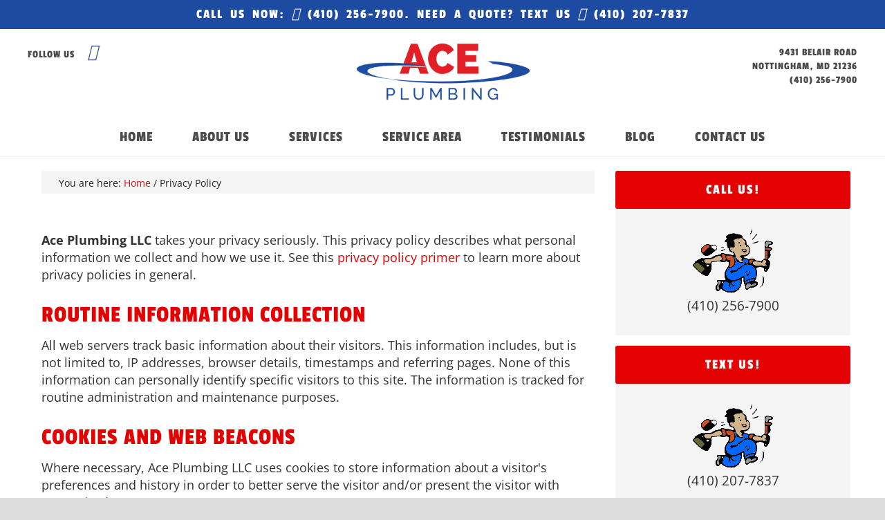

--- FILE ---
content_type: text/html; charset=UTF-8
request_url: https://aceplumbingbaltimore.com/privacy-policy/
body_size: 19975
content:
<!DOCTYPE html>
<html dir="ltr" lang="en-US" prefix="og: https://ogp.me/ns#">
<head ><script data-pagespeed-no-defer data-two-no-delay type="text/javascript" >var two_worker_data_critical_data = {"critical_data":{"critical_css":true,"critical_fonts":true}}</script><script data-pagespeed-no-defer data-two-no-delay type="text/javascript" >var two_worker_data_font = {"font":[]}</script><script data-pagespeed-no-defer data-two-no-delay type="text/javascript" >var two_worker_data_excluded_js = {"js":[]}</script><script data-pagespeed-no-defer data-two-no-delay type="text/javascript" >var two_worker_data_js = {"js":[]}</script><script data-pagespeed-no-defer data-two-no-delay type="text/javascript" >var two_worker_data_css = {"css":[{"url":"https:\/\/fonts.googleapis.com\/css?family=Passion+One%3A400%2C700%7COpen+Sans%3A400%2C700&display=swap#038;display=auto&#038;ver=2.6.9.9","media":"all","uid":""},{"url":"https:\/\/aceplumbingbaltimore.com\/wp-content\/cache\/tw_optimize\/css\/two_375_aggregated_5031697833a1b266bf9fe4d7a52cf38e_delay.min.css?date=1768733040","media":"all","uid":""}]}</script><noscript><link rel="stylesheet" crossorigin="anonymous" class="two_uncritical_css_noscript" media="all" href="https://fonts.googleapis.com/css?family=Passion+One%3A400%2C700%7COpen+Sans%3A400%2C700&display=swap#038;display=auto&#038;ver=2.6.9.9"></noscript><noscript><link rel="stylesheet" crossorigin="anonymous" class="two_uncritical_css_noscript" media="all" href="https://aceplumbingbaltimore.com/wp-content/cache/tw_optimize/css/two_375_aggregated_5031697833a1b266bf9fe4d7a52cf38e_delay.min.css?date=1768733040"></noscript>
<meta charset="UTF-8" />
<meta name="viewport" content="width=device-width, initial-scale=1" />
<meta name="viewport" content="width=device-width, initial-scale=1.0" id="dynamik-viewport"/>
<script data-pagespeed-no-defer data-two-no-delay type="text/javascript">window.addEventListener("load",function(){window.two_page_loaded=true;});function logLoaded(){console.log("window is loaded");}
(function listen(){if(window.two_page_loaded){logLoaded();}else{console.log("window is notLoaded");window.setTimeout(listen,50);}})();function applyElementorControllers(){if(!window.elementorFrontend)return;window.elementorFrontend.init()}
function applyViewCss(cssUrl){if(!cssUrl)return;const cssNode=document.createElement('link');cssNode.setAttribute("href",cssUrl);cssNode.setAttribute("rel","stylesheet");cssNode.setAttribute("type","text/css");document.head.appendChild(cssNode);}
var two_scripts_load=true;var two_load_delayed_javascript=function(event){if(two_scripts_load){two_scripts_load=false;two_connect_script(0);if(typeof two_delay_custom_js_new=="object"){document.dispatchEvent(two_delay_custom_js_new)}
window.two_delayed_loading_events.forEach(function(event){console.log("removed event listener");document.removeEventListener(event,two_load_delayed_javascript,false)});}};function two_loading_events(event){setTimeout(function(event){return function(){var t=function(eventType,elementClientX,elementClientY){var _event=new Event(eventType,{bubbles:true,cancelable:true});if(eventType==="click"){_event.clientX=elementClientX;_event.clientY=elementClientY}else{_event.touches=[{clientX:elementClientX,clientY:elementClientY}]}
return _event};var element;if(event&&event.type==="touchend"){var touch=event.changedTouches[0];element=document.elementFromPoint(touch.clientX,touch.clientY);element.dispatchEvent(t('touchstart',touch.clientX,touch.clientY));element.dispatchEvent(t('touchend',touch.clientX,touch.clientY));element.dispatchEvent(t('click',touch.clientX,touch.clientY));}else if(event&&event.type==="click"){element=document.elementFromPoint(event.clientX,event.clientY);element.dispatchEvent(t(event.type,event.clientX,event.clientY));}}}(event),150);}</script><script data-pagespeed-no-defer data-two-no-delay type="text/javascript">window.two_delayed_loading_attribute = "data-twodelayedjs";
            window.two_delayed_js_load_libs_first = "";
            window.two_delayed_loading_events = ["mousemove", "click", "keydown", "wheel", "touchmove", "touchend"];
            window.two_event_listeners = [];
            var two_load_delayed_javascript = function(event) {
                var delayedScripts = [].map.call(document.querySelectorAll("script[" + window.two_delayed_loading_attribute + "]"), function(elm){
                                return elm;
                              })

                if (window.two_delayed_js_load_libs_first === "on" ) {
                    delayedScripts = delayedScripts.sort(function (a, b) {
                                           isLiba = a.outerHTML.indexOf("data:");
                                           isLibb = b.outerHTML.indexOf("data:");

                                           return isLiba - isLibb;
                                        });
                }
                delayedScripts.forEach(function(elem) {
                    var src = elem.getAttribute(window.two_delayed_loading_attribute);
                    elem.setAttribute("src", src);
                    elem.removeAttribute(window.two_delayed_loading_attribute);
                    window.two_delayed_loading_events.forEach(function(event) {
                        document.removeEventListener(event, two_load_delayed_javascript, false)
                    });
                })
            };</script><script data-pagespeed-no-defer data-two-no-delay type="text/javascript">document.onreadystatechange=function(){if(document.readyState==="interactive"){if(window.two_delayed_loading_attribute!==undefined){window.two_delayed_loading_events.forEach(function(ev){window.two_event_listeners[ev]=document.addEventListener(ev,two_load_delayed_javascript,{passive:false})});}
if(window.two_delayed_loading_attribute_css!==undefined){window.two_delayed_loading_events_css.forEach(function(ev){window.two_event_listeners_css[ev]=document.addEventListener(ev,two_load_delayed_css,{passive:false})});}
if(window.two_load_delayed_iframe!==undefined){window.two_delayed_loading_iframe_events.forEach(function(ev){window.two_iframe_event_listeners[ev]=document.addEventListener(ev,two_load_delayed_iframe,{passive:false})});}}}</script><title>Privacy Policy | Water Heater and Plumbing Services - Baltimore, MD LLC</title>
    

		<!-- All in One SEO 4.7.7.2 - aioseo.com -->
	<meta name="robots" content="max-image-preview:large" />
	<link rel="canonical" href="https://aceplumbingbaltimore.com/privacy-policy/" />
	<meta name="generator" content="All in One SEO (AIOSEO) 4.7.7.2" />
		<meta property="og:locale" content="en_US" />
		<meta property="og:site_name" content="Water Heater and Plumbing Services - Baltimore, MD LLC | 25 Years Experience and Complete Customer Satisfaction Guarantee" />
		<meta property="og:type" content="article" />
		<meta property="og:title" content="Privacy Policy | Water Heater and Plumbing Services - Baltimore, MD LLC" />
		<meta property="og:url" content="https://aceplumbingbaltimore.com/privacy-policy/" />
		<meta property="article:published_time" content="2011-12-08T19:30:08+00:00" />
		<meta property="article:modified_time" content="2025-01-16T01:53:35+00:00" />
		<meta name="twitter:card" content="summary" />
		<meta name="twitter:title" content="Privacy Policy | Water Heater and Plumbing Services - Baltimore, MD LLC" />
		<meta name="google" content="nositelinkssearchbox" />
		<script type="application/ld+json" class="aioseo-schema">
			{"@context":"https:\/\/schema.org","@graph":[{"@type":"BreadcrumbList","@id":"https:\/\/aceplumbingbaltimore.com\/privacy-policy\/#breadcrumblist","itemListElement":[{"@type":"ListItem","@id":"https:\/\/aceplumbingbaltimore.com\/#listItem","position":1,"name":"Home","item":"https:\/\/aceplumbingbaltimore.com\/","nextItem":{"@type":"ListItem","@id":"https:\/\/aceplumbingbaltimore.com\/privacy-policy\/#listItem","name":"Privacy Policy"}},{"@type":"ListItem","@id":"https:\/\/aceplumbingbaltimore.com\/privacy-policy\/#listItem","position":2,"name":"Privacy Policy","previousItem":{"@type":"ListItem","@id":"https:\/\/aceplumbingbaltimore.com\/#listItem","name":"Home"}}]},{"@type":"Organization","@id":"https:\/\/aceplumbingbaltimore.com\/#organization","name":"Water Heater and Plumbing Services - Baltimore, MD LLC","description":"25 Years Experience and Complete Customer Satisfaction Guarantee","url":"https:\/\/aceplumbingbaltimore.com\/"},{"@type":"WebPage","@id":"https:\/\/aceplumbingbaltimore.com\/privacy-policy\/#webpage","url":"https:\/\/aceplumbingbaltimore.com\/privacy-policy\/","name":"Privacy Policy | Water Heater and Plumbing Services - Baltimore, MD LLC","inLanguage":"en-US","isPartOf":{"@id":"https:\/\/aceplumbingbaltimore.com\/#website"},"breadcrumb":{"@id":"https:\/\/aceplumbingbaltimore.com\/privacy-policy\/#breadcrumblist"},"datePublished":"2011-12-08T19:30:08+00:00","dateModified":"2025-01-16T01:53:35+00:00"},{"@type":"WebSite","@id":"https:\/\/aceplumbingbaltimore.com\/#website","url":"https:\/\/aceplumbingbaltimore.com\/","name":"Ace Plumbing LLC","description":"25 Years Experience and Complete Customer Satisfaction Guarantee","inLanguage":"en-US","publisher":{"@id":"https:\/\/aceplumbingbaltimore.com\/#organization"}}]}
		</script>
		<!-- All in One SEO -->

<link rel='dns-prefetch' href='//fonts.googleapis.com' />
<link rel="alternate" type="application/rss+xml" title="Water Heater and Plumbing Services - Baltimore, MD LLC &raquo; Feed" href="https://aceplumbingbaltimore.com/feed/" />
<link rel="alternate" type="application/rss+xml" title="Water Heater and Plumbing Services - Baltimore, MD LLC &raquo; Comments Feed" href="https://aceplumbingbaltimore.com/comments/feed/" />
<link rel="alternate" type="application/rss+xml" title="Water Heater and Plumbing Services - Baltimore, MD LLC &raquo; Privacy Policy Comments Feed" href="https://aceplumbingbaltimore.com/privacy-policy/feed/" />
<script data-twodelayedjs="[data-uri]"></script>












<script type="text/javascript" src="https://aceplumbingbaltimore.com/wp-includes/js/jquery/jquery.min.js?ver=3.7.1" id="jquery-core-js"></script>
<script type="text/javascript" src="https://aceplumbingbaltimore.com/wp-includes/js/jquery/jquery-migrate.min.js?ver=3.4.1" id="jquery-migrate-js"></script>









<link rel="https://api.w.org/" href="https://aceplumbingbaltimore.com/wp-json/" /><link rel="alternate" title="JSON" type="application/json" href="https://aceplumbingbaltimore.com/wp-json/wp/v2/pages/375" /><link rel="EditURI" type="application/rsd+xml" title="RSD" href="https://aceplumbingbaltimore.com/xmlrpc.php?rsd" />
<meta name="generator" content="WordPress 6.6.4" />
<link rel='shortlink' href='https://aceplumbingbaltimore.com/?p=375' />
<link rel="alternate" title="oEmbed (JSON)" type="application/json+oembed" href="https://aceplumbingbaltimore.com/wp-json/oembed/1.0/embed?url=https%3A%2F%2Faceplumbingbaltimore.com%2Fprivacy-policy%2F" />
<link rel="alternate" title="oEmbed (XML)" type="text/xml+oembed" href="https://aceplumbingbaltimore.com/wp-json/oembed/1.0/embed?url=https%3A%2F%2Faceplumbingbaltimore.com%2Fprivacy-policy%2F&#038;format=xml" />
<!-- HFCM by 99 Robots - Snippet # 2: Microsoft Clarity -->

<!-- /end HFCM by 99 Robots -->
<link rel="pingback" href="https://aceplumbingbaltimore.com/xmlrpc.php" />

<script data-twodelayedjs="https://cdnjs.cloudflare.com/ajax/libs/font-awesome/6.7.2/js/all.min.js" integrity="sha512-b+nQTCdtTBIRIbraqNEwsjB6UvL3UEMkXnhzd8awtCYh0Kcsjl9uEgwVFVbhoj3uu1DO1ZMacNvLoyJJiNfcvg==" crossorigin="anonymous" referrerpolicy="no-referrer"></script>
<script data-twodelayedjs="[data-uri]"></script>
<!-- Google tag (gtag.js) -->
<script async data-twodelayedjs="https://www.googletagmanager.com/gtag/js?id=G-01P6H2PK9B"></script>
<script data-twodelayedjs="[data-uri]"></script><meta name="bmi-version" content="1.4.7" /><link rel="icon" href="https://aceplumbingbaltimore.com/wp-content/uploads/2025/01/ace-favicon-75x75.png" sizes="32x32" />
<link rel="icon" href="https://aceplumbingbaltimore.com/wp-content/uploads/2025/01/ace-favicon.png" sizes="192x192" />
<link rel="apple-touch-icon" href="https://aceplumbingbaltimore.com/wp-content/uploads/2025/01/ace-favicon.png" />
<meta name="msapplication-TileImage" content="https://aceplumbingbaltimore.com/wp-content/uploads/2025/01/ace-favicon.png" />
<style class="two_critical_css" type="text/css">.ppsPopupShell{position:fixed;z-index:999999999;display:none}#ppsPopupBgOverlay{display:none;width:100%;height:100%;top:0;left:0;position:fixed;z-index:999999998;background-color:#000;opacity:.5}.ppsPopupClose{z-index:1}[data-responsive="true"]{overflow-y:initial!important}.animated{-webkit-animation-duration:1s;animation-duration:1s;-webkit-animation-fill-mode:both;animation-fill-mode:both}.slideInUp{-webkit-animation-name:slideInUp;animation-name:slideInUp}article,aside,details,figcaption,figure,footer,header,hgroup,main,nav,section,summary{display:block}html{font-family:sans-serif;-ms-text-size-adjust:100%;-webkit-text-size-adjust:100%}body{margin:0}b,strong{font-weight:700}img{border:0}svg:not(:root){overflow:hidden}button,input,select,textarea{font-family:inherit;font-size:100%;margin:0}button,input{line-height:normal}button,html input[type="button"],input[type="reset"],input[type="submit"]{-webkit-appearance:button;cursor:pointer}input[type="search"]{-webkit-appearance:textfield;-moz-box-sizing:content-box;-webkit-box-sizing:content-box;box-sizing:content-box}input[type="search"]::-webkit-search-cancel-button,input[type="search"]::-webkit-search-decoration{-webkit-appearance:none}table{border-collapse:collapse;border-spacing:0}html{font-size:62.5%}body,h1,h2,h2 a,h2 a:visited,h3,h4,h5,h6,p,select,textarea{margin:0;padding:0;text-decoration:none}li,ol,ul{margin:0;padding:0}.archive-pagination:before,.clearfix:before,.entry:before,.entry-pagination:before,.footer-widgets:before,.nav-primary:before,.nav-secondary:before,.site-container:before,.site-footer:before,.site-header:before,.site-inner:before,.wrap:before{content:" ";display:table}.archive-pagination:after,.clearfix:after,.entry:after,.entry-pagination:after,.footer-widgets:after,.nav-primary:after,.nav-secondary:after,.site-container:after,.site-footer:after,.site-header:after,.site-inner:after,.wrap:after{clear:both;content:" ";display:table}a,a:visited{color:#0d72c7;text-decoration:none}a,button,input:focus,input[type="button"],input[type="reset"],input[type="submit"],textarea:focus,.button{-webkit-transition:all 0.2s ease-in-out;-moz-transition:all 0.2s ease-in-out;-ms-transition:all 0.2s ease-in-out;-o-transition:all 0.2s ease-in-out;transition:all 0.2s ease-in-out}body{background:#DDD;color:#333;font-family:'Open Sans','sans-serif';font-size:16px;line-height:1.4;overflow-x:hidden}.site-container{background:#FFF;border-top:0 solid #DDD;border-bottom:0 solid #DDD;border-left:0 solid #DDD;border-right:0 solid #DDD;margin:0 auto 0;padding:0 0 0 0;clear:both}.content-sidebar .site-container{max-width:100%}.content .taxonomy-description h1,.content .author-description h1,.taxonomy-description,.content blockquote,.author-description,.author-box,.comment-list li,.ping-list li,a.comment-reply-link,#author,#comment,#email,#url,#respond p.form-allowed-tags,#commentform #submit,.sidebar-primary h4,.sidebar-secondary h4,#ez-home-sidebar h4,.sidebar.widget-area .widget,.breadcrumb,.search-form input[type="submit"],#subbutton,.search-form input[type="search"],#subbox,.pagination li a,.sidebar-primary .widget-title,.sidebar-secondary .widget-title,#ez-home-sidebar .widget-title,.content .archive-description h1,.content .archive-description{-webkit-border-radius:3px;border-radius:3px}.site-header{background:#FFF url(https://aceplumbingbaltimore.com/wp-content/uploads/dynamik-gen/theme/images/acelogofinal.png) top center no-repeat;min-height:170px;border-top:0 solid #F2F2F2;border-bottom:1px solid #F2F2F2;border-left:0 solid #F2F2F2;border-right:0 solid #F2F2F2;clear:both}.site-header .wrap{margin:0 auto;padding:0;float:none;overflow:hidden}.content-sidebar .site-header .wrap{width:1200px}.title-area{width:0;padding:12px 0 0 20px;float:left;text-align:left;overflow:hidden}.site-title{color:#333;font-family:Arial,sans-serif;font-size:40px;font-weight:300;line-height:1.25}.site-title a,.site-title a:visited{color:#333;text-decoration:none}.site-description{margin:0;padding:0 0 0;color:#333;font-family:Arial,sans-serif;font-size:16px;font-weight:300}.site-header .widget-area{width:1200px;padding:24px 0 0 0;float:right;text-align:right}.header-image .site-header .wrap .title-area{background:none;height:170px;margin:0 0 0 0;float:left}.header-image .title-area,.header-image .site-title,.header-image .site-title a{width:0;height:170px;padding:0;float:left;display:block;text-indent:-9999px;overflow:hidden}.header-image .site-description{display:block;overflow:hidden}.nav-primary{background:#E30101;border-top:0 solid #DDD;border-bottom:0 solid #DDD;border-left:0 solid #DDD;border-right:0 solid #DDD;margin:0 0 0 0;color:#FFF;font-family:'Passion One','sans-serif';font-size:21px;line-height:1em;clear:both;text-transform:uppercase}.menu-primary{margin:0 auto;padding:0;float:none;overflow:hidden;display:block;clear:both}.content-sidebar .menu-primary{width:1200px}.menu-primary ul{float:left;width:100%}.menu-primary li{float:left;list-style-type:none}.menu-primary a{background:#E30101;border-top:0 solid #DDD;border-bottom:0 solid #DDD;border-left:0 solid #DDD;border-right:0 solid #DDD;margin:0 0 0 0;padding:17px 15px 17px 15px;color:#FFF;text-decoration:none;display:block;position:relative}.menu-primary li ul{width:255px;height:auto;margin:0;z-index:9999;left:-9999px;position:absolute}.menu-primary li ul ul{margin:-56px 0 0 251px}.menu-primary li a.sf-with-ul{padding-right:15px}.menu-primary.sf-arrows .sf-with-ul:after{content:''}.site-header .genesis-nav-menu{background:#fff0;border-top:0 solid #DDD;border-bottom:0 solid #DDD;border-left:0 solid #DDD;border-right:0 solid #DDD;width:1200px;margin:0 0 0 0;padding:0;color:#4C4C4F;font-family:'Passion One','sans-serif';font-size:21px;line-height:1em;overflow:hidden;float:none;clear:both;display:block;text-transform:uppercase;letter-spacing:1px}.site-header .genesis-nav-menu ul{float:left;width:100%}.site-header .genesis-nav-menu li{text-align:left;list-style-type:none;display:inline-block}.site-header .genesis-nav-menu a{background:#fff0;border-top:0 solid #DDD;border-bottom:0 solid #DDD;border-left:0 solid #DDD;border-right:0 solid #DDD;margin:0 0 0 0;padding:17px 26px 17px 26px;color:#4C4C4F;text-decoration:none;display:block;position:relative}.site-header .genesis-nav-menu li li a,.site-header .genesis-nav-menu li li a:link,.site-header .genesis-nav-menu li li a:visited{background:#4C4C4F;width:300px;border-top:0;border-right:1px solid #4C4C4F;border-bottom:1px solid #4C4C4F;border-left:1px solid #4C4C4F;margin:0;padding:8px 15px 8px 15px;color:#DDD;font-size:13px;text-decoration:none;float:none;position:relative}.site-header .genesis-nav-menu li ul{width:335px;height:auto;margin:0;z-index:9999;left:-9999px;position:absolute}.site-header .genesis-nav-menu li ul ul{margin:-38px 0 0 331px}.site-header .genesis-nav-menu li a.sf-with-ul{padding-right:26px}.site-header .genesis-nav-menu.sf-arrows .sf-with-ul:after,.site-header .genesis-nav-menu li li a .sf-sub-indicator,.site-header .genesis-nav-menu li li li a .sf-sub-indicator{content:''}.site-inner{background:#FFF;border-top:0 solid #DDD;border-bottom:0 solid #DDD;border-left:0 solid #DDD;border-right:0 solid #DDD;margin:0 auto 0;padding:20px 10px 20px 10px;overflow:hidden;clear:both}.content-sidebar .site-inner{max-width:1180px}.breadcrumb{background:#F5F5F5;border-top:0 solid #DDD;border-bottom:0 solid #DDD;border-left:0 solid #DDD;border-right:0 solid #DDD;margin-top:-10px;margin-bottom:30px;padding:8px 20px 6px 25px;color:#252525;font-family:'Open Sans','sans-serif';font-size:14px}.breadcrumb a,.breadcrumb a:visited{color:#C71818;text-decoration:none}.content-sidebar-wrap{float:left}.content-sidebar .content-sidebar-wrap{width:1180px}.content{margin:0;padding:10px 10px 10px 10px;float:left}.content-sidebar .content{width:800px}.content .post,.content .entry{background:#FFF;border-top:0 solid #DDD;border-bottom:0 solid #DDD;border-left:0 solid #DDD;border-right:0 solid #DDD;margin:0 0 40px;padding:0 0 0 0}.content .page{background:#FFF;border-top:0 solid #DDD;border-bottom:0 solid #DDD;border-left:0 solid #DDD;border-right:0 solid #DDD;margin:0 0 0;padding:0 0 0 0}.entry-content *{box-sizing:border-box}.fl-builder-content p,.dynamik-page-builder .site-inner p,.entry-content p{margin:0 0 25px}.fl-builder-content p,.fl-builder-content ul li,.fl-builder-content ol li,.dynamik-page-builder .site-inner p,.dynamik-page-builder .site-inner ul li,.dynamik-page-builder .site-inner ol li,.entry-content p,.entry-content ul li,.entry-content ol li,.entry-pagination{font-family:'Open Sans','sans-serif'}.fl-builder-content p,.fl-builder-content ul li,.fl-builder-content ol li,.dynamik-page-builder .site-inner p,.dynamik-page-builder .site-inner ul li,.dynamik-page-builder .site-inner ol li,.entry-content p,.entry-content ul li,.entry-content ol li,.entry-pagination{color:#333}.fl-builder-content p,.fl-builder-content ul li,.fl-builder-content ol li,.dynamik-page-builder .site-inner p,.dynamik-page-builder .site-inner ul li,.dynamik-page-builder .site-inner ol li,.entry-content p,.entry-content ul li,.entry-content ol li,.entry-pagination{font-size:18px}.fl-builder-content a,.fl-builder-content a:visited,.dynamik-page-builder .site-inner a,.dynamik-page-builder .site-inner a:visited,.entry-content a,.entry-content a:visited{color:#E30101;text-decoration:none}.fl-builder-content h1,.fl-builder-content h2,.fl-builder-content h3,.fl-builder-content h4,.fl-builder-content h5,.fl-builder-content h6,.dynamik-page-builder .site-inner h1,.dynamik-page-builder .site-inner h2,.dynamik-page-builder .site-inner h3,.dynamik-page-builder .site-inner h4,.dynamik-page-builder .site-inner h5,.dynamik-page-builder .site-inner h6,.content .post h1,.content .post h2,.content .post h3,.content .post h4,.content .post h5,.content .post h6,.content .page h1,.content .page h2,.content .page h3,.content .page h4,.content .page h5,.content .page h6,.content h1.entry-title,.content .entry-content h1,.content h2.entry-title,.content .entry-content h2,.content .entry-content h3,.content .entry-content h4,.content .entry-content h5,.content .entry-content h6{margin:0 0 10px;font-family:'Passion One','sans-serif';font-weight:300;line-height:1.25;text-transform:uppercase;letter-spacing:1px;font-weight:400}.fl-builder-content h2,.dynamik-page-builder .site-inner h2,.content .post h2,.content .page h2,.content h2.entry-title,.content .entry-content h2{font-size:34px}.fl-builder-content h2,.dynamik-page-builder .site-inner h2,.content .post h2:not(.has-text-color),.content .page h2:not(.has-text-color),.content h2.entry-title:not(.has-text-color),.content .entry-content h2:not(.has-text-color){color:#E30101}.five-sixths,.four-sixths,.four-fifths,.one-fifth,.one-fourth,.one-half,.one-sixth,.one-third,.three-fourths,.three-fifths,.three-sixths,.two-fourths,.two-fifths,.two-sixths,.two-thirds{float:left;margin-left:2.564102564102564%;margin-bottom:20px}.one-half,.three-sixths,.two-fourths{width:48.717948717948715%}.first,.ez-only{margin-left:0;clear:both}img{max-width:100%;height:auto}.dynamik-content-filler-img{width:100%!important;height:0!important;border:0!important;margin:0!important;padding:0!important;display:block!important}.sidebar{float:right;display:inline}.content-sidebar .sidebar-primary{width:340px}.sidebar-primary h4,.sidebar-primary .widget-title,.sidebar-secondary h4,.sidebar-secondary .widget-title,#ez-home-sidebar h4,#ez-home-sidebar .widget-title{background:#E30101;border-top:0 solid #DDD;border-bottom:0 solid #DDD;border-left:0 solid #DDD;border-right:0 solid #DDD;margin:0;padding:15px 25px 15px 25px;color:#FFF;font-family:'Passion One','sans-serif';font-size:20px;font-weight:300;line-height:1.25;text-transform:uppercase;letter-spacing:2px;text-align:center}.sidebar-primary,.sidebar-secondary,#ez-home-sidebar{color:#333;font-family:'Open Sans','sans-serif';font-size:17px}.sidebar.widget-area .widget{background:#F5F5F5;border-top:0 solid #DDD;border-bottom:0 solid #DDD;border-left:0 solid #DDD;border-right:0 solid #DDD;margin:0 0 15px;padding:0 0 15px}.sidebar.widget-area ol,.sidebar.widget-area ul,.sidebar.widget-area .textwidget,.sidebar.widget-area .widget_tag_cloud div div,.sidebar.widget-area .author-bio-widget,.sidebar.widget-area .featuredpage .page,.sidebar.widget-area .featuredpost .post{margin:0;padding:30px 30px 15px 30px}.sidebar .search-form{padding:15px 0 10px 30px}.search-form input[type="search"],#subbox,.widget_product_search input#s{background:#E8E8E8;border:1px solid #DDD;width:200px;margin:10px 5px 0 0;padding:9px 5px 10px 5px;color:#888;font-family:Arial,sans-serif;font-size:16px;-webkit-appearance:none}::-webkit-input-placeholder{color:#888}.search-form input[type="submit"],#subbutton,.widget_product_search input#searchsubmit{background:#333;border:1px solid #333;margin:0;padding:10px 14px 10px 14px;color:#FFF;font-family:Arial,sans-serif;font-size:16px;line-height:19px;cursor:pointer;text-decoration:none}.site-footer{background:#E30101;border-top:0 solid #DDD;border-bottom:0 solid #DDD;border-left:0 solid #DDD;border-right:0 solid #DDD;overflow:hidden;clear:both}.site-footer .wrap{margin:0 auto;padding:50px 15px 15px 15px;overflow:hidden}.content-sidebar .site-footer .wrap{max-width:1170px}.site-footer p{color:#FFF;font-family:'Open Sans','sans-serif';font-size:18px;text-align:center}.site-footer a,.site-footer a:visited{color:#DDD;text-decoration:none}@media screen and (min-device-width:320px) and (max-device-width:1024px){html{-webkit-text-size-adjust:none}}@media only screen and (max-width:1200px){.site-container{border:0;margin:0 auto;-webkit-border-radius:0;border-radius:0;-webkit-box-shadow:none;box-shadow:none}body.override .site-header .wrap,.title-area,.site-header .widget-area{width:100%}.title-area{height:158px;padding-left:0;text-align:center;float:none}.site-header .widget-area{padding:0}.header-image .site-header .wrap .title-area{margin:0 auto 0;float:none}body.override .menu-primary,body.override .menu-secondary,.site-header .widget-area,.site-header .genesis-nav-menu{width:100%}.site-header .widget-area{float:none}.genesis-nav-menu li.right{display:none}ul.menu-primary,ul.menu-secondary,.site-header ul.genesis-nav-menu{float:none;text-align:center}.menu-primary li,.menu-secondary li,.site-header .genesis-nav-menu li{display:inline-block;float:none}.menu-primary li li,.menu-secondary li li,.site-header .genesis-nav-menu li li{text-align:left}body.override .site-inner{padding-bottom:10px}body.override .content-sidebar-wrap,body.override .content{width:100%}.content{padding:0}body.override .breadcrumb{margin:0 0 30px}.full-width-content .entry-content>.alignfull,.full-width-content .entry-content>.wp-block-cover.alignfull{margin-left:auto;margin-right:auto;width:auto;max-width:none}body.override .sidebar-primary,body.override .sidebar-secondary{width:100%;float:left}.sidebar-primary{margin:20px 0 0}#ez-home-container-wrap,#ez-home-sidebar-wrap{width:100%;max-width:100%}#ez-home-sidebar-wrap{margin:20px 0 0;float:left}.five-sixths,.four-fifths,.four-sixths,.one-fifth,.one-fourth,.one-half,.one-sixth,.one-third,.three-fifths,.three-fourths,.three-sixths,.two-fifths,.two-fourths,.two-sixths,.two-thirds{width:100%;margin-left:0;padding-bottom:25px}.first{padding-top:0!important}#ez-home-slider.ez-widget-area,.slider-inside #ez-home-slider.ez-widget-area{padding-bottom:0}#home-hook-wrap{padding-bottom:0;padding-left:30px;padding-right:30px}#ez-home-container-wrap,.ez-home-container-area,#ez-feature-top-container,#ez-fat-footer-container{margin:0 auto;padding-bottom:0}body.override.fat-footer-inside #ez-fat-footer-container-wrap{margin-top:0;margin-bottom:30px}#ez-home-container-wrap .ez-widget-area,#ez-feature-top-container .ez-widget-area,#ez-fat-footer-container .ez-widget-area{width:100%;padding-bottom:20px;margin-left:0!important}#ez-home-sidebar-wrap{margin:0}.site-footer .creds,.site-footer .gototop{width:100%;text-align:center;float:none}}@media only screen and (min-width:768px) and (max-width:1200px){body.override .breadcrumb{margin:0 0 20px}.author-box{margin:0 20px 40px}#comments{margin:0 20px 15px}.entry-pings{margin:0 20px}#respond{margin:0 20px 15px}}@media only screen and (max-width:767px){body.override .breadcrumb{margin:0 0 20px}}.site-header{background-position:center top;background-size:auto 120px}.topredbar{font:normal 19px/42px passion one,arial;color:#fff;background:#1e4ba2;width:100%;text-align:center;display:block;height:42px;text-transform:uppercase;letter-spacing:2px;word-spacing:4px}.topredbar a{color:#fff;text-decoration:none}.headsoc{font:normal 15px/20px passion one,arial;color:#4c4c4f;text-align:left;float:left;width:250px;text-transform:uppercase;letter-spacing:1px}.headsoc a{color:#4c4c4f;text-decoration:none;font-size:24px;margin:0 0 0 15px}.headsoc a.fb{color:#3b5998}.headadd{font:normal 15px/20px passion one,arial;color:#4c4c4f;float:right;text-align:right;width:250px;text-transform:uppercase;letter-spacing:1px}.headadd a{color:#4c4c4f;text-decoration:none}.site-header .widget-area{padding:24px 0 0;text-align:left;width:100%}.nav-header{width:100%;margin:25px 0 0!important;float:right!important}.nav-primary{display:none}.nav-header .sub-menu li a{font-family:open sans,sans-serif;font-weight:400!important}.site-header .genesis-nav-menu{text-align:center}@media only screen and (max-width:1200px){.widget-area.header-widget-area{display:none}.nav-header{display:none}.nav-primary{display:block}}@media only screen and (max-width:959px){.topredbar{display:none}}@media only screen and (max-width:767px){.nav-primary{display:none}#ninja_forms_field_5_div_wrap,#ninja_forms_field_6_div_wrap,#ninja_forms_field_7_div_wrap{float:left;width:100%}#ninja_forms_field_8_div_wrap>label{color:#fff;display:inline-block;font:20px/20px passion one;letter-spacing:2px;padding:30px 30px 0 0;text-transform:uppercase;float:left}#ninja_forms_field_8_0_label,#ninja_forms_field_8_1_label{color:#fff;display:inline-block;font:20px/20px passion one;letter-spacing:2px;padding:28px 28px 0 0;float:left}#ninja_forms_field_8_div_wrap{width:100%;float:left}#ninja_forms_field_9_div_wrap{width:100%;float:left}ul.wrench li{width:80%}.site-header{background-size:320px auto}.white input{width:100%!important}.white .one-fourth{width:100%!important;margin:0!important;padding:0!important;box-sizing:border-box!important}.white{margin-bottom:20px!important;display:block;overflow:hidden}.quotehead{font:400 22px/40px Passion One,arial,sans-serif}.fl-builder-content h1,.dynamik-page-builder .site-inner h1,.content .post h1,.content .page h1,.content h1.entry-title,.content .entry-content h1{font-size:28px}div.gsps-inner{margin:2rem auto!important}}.hamburger{padding:15px 15px;display:inline-block;cursor:pointer;transition-property:opacity,filter;transition-duration:0.15s;transition-timing-function:linear;font:inherit;color:inherit;text-transform:none;background-color:#fff0;border:0;margin:0;overflow:visible}.hamburger-box{width:30px;height:24px;display:inline-block;position:relative}.hamburger-inner{display:block;top:50%;margin-top:-2px}.hamburger-inner,.hamburger-inner::before,.hamburger-inner::after{width:30px;height:4px;background-color:#000;border-radius:4px;position:absolute;transition-property:transform;transition-duration:0.15s;transition-timing-function:ease}.hamburger-inner::before,.hamburger-inner::after{content:"";display:block}.hamburger-inner::before{top:-10px}.hamburger-inner::after{bottom:-10px}.hamburger--slider .hamburger-inner{top:2px}.hamburger--slider .hamburger-inner::before{top:10px;transition-property:transform,opacity;transition-timing-function:ease;transition-duration:0.15s}.hamburger--slider .hamburger-inner::after{top:20px}#wprmenu_bar,#wprmenu_bar *{margin:0;padding:0;-moz-box-sizing:border-box!important;-webkit-box-sizing:border-box!important;box-sizing:border-box!important;font-family:inherit;text-align:left;font-size:100%;font-weight:400}html body div.wprm-wrapper{z-index:999999}#wprmenu_bar{position:fixed;background:#4C656C;padding:10px 16px;cursor:pointer;overflow:hidden;height:42px;z-index:99999}#wprmenu_bar .menu_title{display:inline-block;line-height:35px;position:relative;top:-6px}#wprmenu_bar .menu_title a{display:inline-block;position:relative;top:4px}#wprmenu_bar div.hamburger{margin-top:-3px}body{position:relative!important}#wprmenu_menu_ul .sub-menu{padding:0}#mg-wprm-wrap ul li{margin:0}html body #wprmenu_menu_ul li.wprmenu_parent_item_li>ul{margin-left:0!important}div#mg-wprm-wrap ul li span.wprmenu_icon{font-family:'wprmenu';position:absolute;right:10px;line-height:38px;padding:24px}div#mg-wprm-wrap ul#wprmenu_menu_ul>li>span.wprmenu_icon:before{right:3px}div#mg-wprm-wrap ul li span.wprmenu_icon:before{top:3px}html body #wprmenu_menu_ul li.wprmenu_parent_item_li>ul{padding:0 10px;margin:0}#mg-wprm-wrap{z-index:9999}#mg-wprm-wrap ul li a{text-decoration:none;z-index:9999}.icon_default.wprmenu_icon_par:before{content:"\74";position:absolute}.wprmenu_icon{position:relative;-webkit-transform:rotate(0);-moz-transform:rotate(0);-o-transform:rotate(0);transform:rotate(0);-webkit-transition:.5s ease-in-out;-moz-transition:.5s ease-in-out;-o-transition:.5s ease-in-out;transition:.5s ease-in-out;cursor:pointer;float:left}span.wprmenu_icon.wprmenu_icon_par{top:4px}#mg-wprm-wrap li.menu-item-has-children{position:relative}#wprmenu_menu_ul{padding:0 0 50px;margin:0;overflow:hidden}#wprmenu_menu_ul ul.sub-menu{margin-left:0}#mg-wprm-wrap li.menu-item a{padding:13px 14px}.cbp-spmenu{position:fixed;overflow:auto;height:100%;z-index:9999}.cbp-spmenu a{padding:1em;display:block}#mg-wprm-wrap.cbp-spmenu-left,#mg-wprm-wrap.cbp-spmenu-right{top:42px}.cbp-spmenu-left{left:-100%}.cbp-spmenu,.cbp-spmenu-push{-webkit-transition:all .3s ease;-moz-transition:all .3s ease;transition:all .3s ease}#wprmenu_bar,#mg-wprm-wrap.custom .menu_title,#mg-wprm-wrap,.wpr_custom_menu #custom_menu_icon,.cbp-spmenu-push #mg-wprm-wrap.cbp-spmenu-top{display:none}.wprmenu_icon span:nth-child(1),#wprmenu_bar,html body .wprm-overlay.active,#mg-wprm-wrap.cbp-spmenu.custom{top:0}#wprmenu_bar,html body .wprm-overlay.active,.cbp-spmenu-push,.wprmenu_icon span{left:0}.wprmenu_icon span,#wprmenu_menu.wprmenu_levels ul li,html body div.wprm-wrapper,#wprmenu_bar,.wpr_search .wpr-search-field{width:103%}#wprmenu_menu_ul .sub-menu,#wprmenu_menu_ul,#wprmenu_bar,#wprmenu_bar *{list-style:none}@media only screen and (max-width:767px){html body div.wprm-wrapper{overflow:scroll}#wprmenu_bar{background-image:url();background-size:;background-repeat:}#wprmenu_bar{background-color:#1d4da2}html body div#mg-wprm-wrap .wpr_submit .icon.icon-search{color:}#wprmenu_bar .menu_title,#wprmenu_bar .wprmenu_icon_menu,#wprmenu_bar .menu_title a{color:#F2F2F2}#wprmenu_bar .menu_title a{font-size:px;font-weight:}#mg-wprm-wrap li.menu-item a{font-size:px;text-transform:;font-weight:}#mg-wprm-wrap li.menu-item-has-children ul.sub-menu a{font-size:px;text-transform:;font-weight:}#mg-wprm-wrap li.current-menu-item>a{background:}#mg-wprm-wrap li.current-menu-item>a,#mg-wprm-wrap li.current-menu-item span.wprmenu_icon{color:!important}#mg-wprm-wrap{background-color:#1d4da2}.cbp-spmenu-push-toright,.cbp-spmenu-push-toright .mm-slideout{left:80%}.cbp-spmenu-push-toleft{left:-80%}#mg-wprm-wrap.cbp-spmenu-right,#mg-wprm-wrap.cbp-spmenu-left,#mg-wprm-wrap.cbp-spmenu-right.custom,#mg-wprm-wrap.cbp-spmenu-left.custom,.cbp-spmenu-vertical{width:80%;max-width:px}#mg-wprm-wrap ul#wprmenu_menu_ul li.menu-item a,div#mg-wprm-wrap ul li span.wprmenu_icon{color:#CFCFCF}#mg-wprm-wrap ul#wprmenu_menu_ul li.menu-item:valid~a{color:}#mg-wprm-wrap ul#wprmenu_menu_ul li.menu-item a:hover{background:;color:#606060!important}div#mg-wprm-wrap ul>li:hover>span.wprmenu_icon{color:#606060!important}.wprmenu_bar .hamburger-inner,.wprmenu_bar .hamburger-inner::before,.wprmenu_bar .hamburger-inner::after{background:#FFF}.wprmenu_bar .hamburger:hover .hamburger-inner,.wprmenu_bar .hamburger:hover .hamburger-inner::before,.wprmenu_bar .hamburger:hover .hamburger-inner::after{background:}div.wprmenu_bar div.hamburger{padding-right:6px!important}#wprmenu_menu.left{width:80%;left:-80%;right:auto}#wprmenu_menu.right{width:80%;right:-80%;left:auto}.wprmenu_bar .hamburger{float:left}.wprmenu_bar #custom_menu_icon.hamburger{top:px;left:px;float:left!important;background-color:}.wpr_custom_menu #custom_menu_icon{display:block}html{padding-top:42px!important}#wprmenu_bar,#mg-wprm-wrap{display:block}div#wpadminbar{position:fixed}}#callnowbutton{display:none}@media screen and (max-width:650px){#callnowbutton:not(.cnb-displaymode),#callnowbutton.cnb-displaymode-mobile-only{display:block;position:fixed;text-decoration:none}#callnowbutton.cnb-full.cnb-displaymode-mobile-only{display:flex}}#callnowbutton.cnb-single{width:55px;height:55px;border-radius:50%;box-shadow:0 3px 6px rgb(0 0 0 / .3);background-position:center;background-size:35px 35px;background-repeat:no-repeat}.cnb-single.cnb-right{bottom:15px;right:20px}.cnb-single.cnb-right span,.cnb-single.cnb-mright span,.cnb-single.cnb-tright span{right:68px}.cnb-single:not(.cnb-text) span{display:none}.cnb-zindex-10{z-index:2147483647}</style><style class="two_critical_font_css" type="text/css">@font-face{
  font-family: wprmenu;
  src: url(https://aceplumbingbaltimore.com/wp-content/plugins/wp-responsive-menu/assets/fonts/wprmenu.eot?p8o4s0);
  src: url(https://aceplumbingbaltimore.com/wp-content/plugins/wp-responsive-menu/assets/fonts/wprmenu.eot?p8o4s0#iefix) format('embedded-opentype'),url(https://aceplumbingbaltimore.com/wp-content/plugins/wp-responsive-menu/assets/fonts/wprmenu.ttf?p8o4s0) format('truetype'),url(https://aceplumbingbaltimore.com/wp-content/plugins/wp-responsive-menu/assets/fonts/wprmenu.woff?p8o4s0) format('woff'),url(https://aceplumbingbaltimore.com/wp-content/plugins/wp-responsive-menu/assets/fonts/wprmenu.svg?p8o4s0#wprmenu) format('svg');
  font-weight: 400;
  font-style: normal;
;font-display: swap}@font-face{
  font-family: 'Open Sans';
  font-style: normal;
  font-weight: 400;
  font-stretch: 100%;
  src: url(https://fonts.gstatic.com/s/opensans/v40/memvYaGs126MiZpBA-UvWbX2vVnXBbObj2OVTS-muw.woff2) format('woff2');
  unicode-range: U+0000-00FF, U+0131, U+0152-0153, U+02BB-02BC, U+02C6, U+02DA, U+02DC, U+0304, U+0308, U+0329, U+2000-206F, U+20AC, U+2122, U+2191, U+2193, U+2212, U+2215, U+FEFF, U+FFFD;
;font-display: swap}@font-face{
  font-family: 'Open Sans';
  font-style: normal;
  font-weight: 700;
  font-stretch: 100%;
  src: url(https://fonts.gstatic.com/s/opensans/v40/memvYaGs126MiZpBA-UvWbX2vVnXBbObj2OVTS-muw.woff2) format('woff2');
  unicode-range: U+0000-00FF, U+0131, U+0152-0153, U+02BB-02BC, U+02C6, U+02DA, U+02DC, U+0304, U+0308, U+0329, U+2000-206F, U+20AC, U+2122, U+2191, U+2193, U+2212, U+2215, U+FEFF, U+FFFD;
;font-display: swap}@font-face{
  font-family: 'Passion One';
  font-style: normal;
  font-weight: 400;
  src: url(https://fonts.gstatic.com/s/passionone/v18/PbynFmL8HhTPqbjUzux3JEuR9ls.woff2) format('woff2');
  unicode-range: U+0000-00FF, U+0131, U+0152-0153, U+02BB-02BC, U+02C6, U+02DA, U+02DC, U+0304, U+0308, U+0329, U+2000-206F, U+20AC, U+2122, U+2191, U+2193, U+2212, U+2215, U+FEFF, U+FFFD;
;font-display: swap}</style></head>
<body data-rsssl=1 class="page-template-default page page-id-375 header-image content-sidebar genesis-breadcrumbs-visible windows chrome feature-top-outside site-fluid override" itemscope itemtype="https://schema.org/WebPage">
        <script data-pagespeed-no-defer data-two-no-delay type="text/javascript">

        </script>
         <script data-pagespeed-no-defer data-two-no-delay id="two_worker" type="javascript/worker">
                let two_font_actions = "not_load";
            let two_css_length=0;let two_connected_css_length=0;let two_uncritical_fonts=null;let two_uncritical_fonts_status=false;if(two_font_actions=="not_load"||two_font_actions=="exclude_uncritical_fonts"){two_uncritical_fonts_status=true;}
self.addEventListener("message",function(e){two_css_length=e.data.css.length;if(!e.data.critical_data.critical_css||!e.data.critical_data.critical_fonts){two_uncritical_fonts_status=false;}
if(e.data.font.length>0){two_fetch_inbg(e.data.font,"font");}
if(e.data.js.length>0){two_fetch_inbg(e.data.js,"js");}
if(e.data.excluded_js.length>0){two_fetch_inbg(e.data.excluded_js,"js",true);}
if(e.data.css.length>0){two_fetch_inbg(e.data.css,"css");}},false);function two_fetch_inbg(data,type,excluded_js=false){for(let i in data){if(typeof data[i].url!="undefined"){var modifiedScript=null;if(type==="js"&&typeof data[i].exclude_blob!="undefined"&&data[i].exclude_blob){modifiedScript={id:i,status:'ok',type:type,url:data[i].url,uid:data[i].uid};two_send_worker_data(modifiedScript);continue;}
fetch(data[i].url,{mode:'no-cors',redirect:'follow'}).then((r)=>{if(!r.ok||r.status!==200){throw Error(r.statusText);}
if(two_uncritical_fonts_status&&type=="css"){return(r.text());}else{return(r.blob());}}).then((content_)=>{let sheetURL="";if(two_uncritical_fonts_status&&type=="css"){sheetURL=two_create_blob(content_);}else{sheetURL=URL.createObjectURL(content_);}
modifiedScript=null;if(type=="css"){modifiedScript={id:i,type:type,status:'ok',media:data[i].media,url:sheetURL,uid:data[i].uid,original_url:data[i].url,two_uncritical_fonts:two_uncritical_fonts,};}else if(type=="js"){modifiedScript={id:i,status:'ok',type:type,url:sheetURL,uid:data[i].uid};}else if(type=="font"){modifiedScript={status:'ok',type:type,main_url:data[i].url,url:sheetURL,font_face:data[i].font_face};}
if(excluded_js){modifiedScript.excluded_from_delay=true;}
two_send_worker_data(modifiedScript);}).catch(function(error){console.log("error in fetching: "+error.toString()+", bypassing "+data[i].url);fetch(data[i].url,{redirect:'follow'}).then((r)=>{if(!r.ok||r.status!==200){throw Error(r.statusText);}
if(two_uncritical_fonts_status&&type=="css"){return(r.text());}else{return(r.blob());}}).then((content_)=>{let sheetURL="";if(two_uncritical_fonts_status&&type=="css"){sheetURL=two_create_blob(content_);}else{sheetURL=URL.createObjectURL(content_);}
var modifiedScript=null;if(type=="css"){modifiedScript={id:i,type:type,status:'ok',media:data[i].media,url:sheetURL,uid:data[i].uid,original_url:data[i].url,two_uncritical_fonts:two_uncritical_fonts,};}else if(type=="js"){modifiedScript={id:i,status:'ok',type:type,url:sheetURL,uid:data[i].uid};}else if(type=="font"){modifiedScript={status:'ok',type:type,main_url:data[i].url,url:sheetURL,font_face:data[i].font_face};}
if(excluded_js){modifiedScript.excluded_from_delay=true;}
two_send_worker_data(modifiedScript);}).catch(function(error){console.log("error in fetching no-cors: "+error.toString()+", bypassing "+data[i].url);try{console.log("error in fetching: "+error.toString()+", sending XMLHttpRequest"+data[i].url);let r=new XMLHttpRequest;if(two_uncritical_fonts_status&&type=="css"){r.responseType="text";}else{r.responseType="blob";}
r.onload=function(content_){let sheetURL="";if(two_uncritical_fonts_status&&type=="css"){sheetURL=two_create_blob(content_.target.response);}else{sheetURL=URL.createObjectURL(content_.target.response);}
if(r.status!==200){two_XMLHttpRequest_error(excluded_js,data[i],type,i);return;}
console.log("error in fetching: "+error.toString()+", XMLHttpRequest success "+data[i].url);let modifiedScript=null;if(type=="css"){modifiedScript={id:i,type:type,status:'ok',media:data[i].media,url:sheetURL,uid:data[i].uid,two_uncritical_fonts:two_uncritical_fonts,};}else if(type=="js"){modifiedScript={id:i,type:type,status:'ok',url:sheetURL,uid:data[i].uid};}else if(type=="font"){modifiedScript={type:type,status:'ok',main_url:data[i].url,url:sheetURL,font_face:data[i].font_face};}
if(excluded_js){modifiedScript.excluded_from_delay=true;}
two_send_worker_data(modifiedScript);};r.onerror=function(){two_XMLHttpRequest_error(excluded_js,data[i],type,i)};r.open("GET",data[i].url,true);r.send();}catch(e){console.log("error in fetching: "+e.toString()+", running fallback for "+data[i].url);var modifiedScript=null;if(type=="css"||type=="js"){modifiedScript={id:i,type:type,status:'error',url:data[i].url,uid:data[i].uid};}else if(type=="font"){modifiedScript={type:type,status:'error',url:data[i].url,font_face:data[i].font_face};}
if(excluded_js){modifiedScript.excluded_from_delay=true;}
two_send_worker_data(modifiedScript);}});});}}}
function two_XMLHttpRequest_error(excluded_js,data_i,type,i){console.log("error in fetching: XMLHttpRequest failed "+data_i.url);var modifiedScript=null;if(type=="css"||type=="js"){modifiedScript={id:i,type:type,status:'error',url:data_i.url,uid:data_i.uid};}else if(type=="font"){modifiedScript={type:type,status:'error',url:data_i.url,font_face:data_i.font_face};}
if(excluded_js){modifiedScript.excluded_from_delay=true;}
two_send_worker_data(modifiedScript);}
function two_create_blob(str){two_uncritical_fonts="";const regex=/@font-face\s*\{(?:[^{}])*\}/sig;str=str.replace(regex,function(e){if(e.includes("data:application")){return e;}
two_uncritical_fonts+=e;return"";});let blob_data=new Blob([str],{type:"text/css"});let sheetURL=URL.createObjectURL(blob_data);return sheetURL;}
function two_send_worker_data(data){if(data.type=="css"){two_connected_css_length++;data.length=two_css_length;data.connected_length=two_connected_css_length;}
self.postMessage(data)}
        </script>
        <script data-pagespeed-no-defer data-two-no-delay type="text/javascript">
                        let two_font_actions = "not_load";
                     two_worker_styles_list=[];two_worker_styles_count=0;var two_script_list=typeof two_worker_data_js==="undefined"?[]:two_worker_data_js.js;var two_excluded_js_list=typeof two_worker_data_excluded_js==="undefined"?[]:two_worker_data_excluded_js.js;var excluded_count=two_excluded_js_list.filter((el)=>{return!!el['url']}).length;var two_css_list=typeof two_worker_data_css==="undefined"?[]:two_worker_data_css.css;var two_fonts_list=typeof two_worker_data_font==="undefined"?[]:two_worker_data_font.font;var two_critical_data=typeof two_worker_data_critical_data==="undefined"?[]:two_worker_data_critical_data.critical_data;var wcode=new Blob([document.querySelector("#two_worker").textContent],{type:"text/javascript"});var two_worker=new Worker(window.URL.createObjectURL(wcode));var two_worker_data={"js":two_script_list,"excluded_js":two_excluded_js_list,"css":two_css_list,"font":two_fonts_list,critical_data:two_critical_data}
two_worker.postMessage(two_worker_data);two_worker.addEventListener("message",function(e){var data=e.data;if(data.type==="css"&&data.status==="ok"){if(data.two_uncritical_fonts&&two_font_actions=="exclude_uncritical_fonts"){let two_uncritical_fonts=data.two_uncritical_fonts;const two_font_tag=document.createElement("style");two_font_tag.innerHTML=two_uncritical_fonts;two_font_tag.className="two_uncritical_fonts";document.body.appendChild(two_font_tag);}
if(window.two_page_loaded){two_connect_style(data);}else{two_worker_styles_list.push(data);}}else if(data.type==="js"){if(data.status==="ok"){if(data.excluded_from_delay){two_excluded_js_list[data.id].old_url=two_excluded_js_list[data.id].url;two_excluded_js_list[data.id].url=data.url;two_excluded_js_list[data.id].success=true;excluded_count--;if(excluded_count===0){two_connect_script(0,two_excluded_js_list)}}else{two_script_list[data.id].old_url=two_script_list[data.id].url;two_script_list[data.id].url=data.url;two_script_list[data.id].success=true;}}}else if(data.type==="css"&&data.status==="error"){console.log("error in fetching, connecting style now")
two_connect_failed_style(data);}else if(data.type==="font"){two_connect_font(data);}});function UpdateQueryString(key,value,url){if(!url)url=window.location.href;var re=new RegExp("([?&])"+key+"=.*?(&|#|$)(.*)","gi"),hash;if(re.test(url)){if(typeof value!=="undefined"&&value!==null){return url.replace(re,"$1"+key+"="+value+"$2$3");}
else{hash=url.split("#");url=hash[0].replace(re,"$1$3").replace(/(&|\?)$/,"");if(typeof hash[1]!=="undefined"&&hash[1]!==null){url+="#"+hash[1];}
return url;}}
else{if(typeof value!=="undefined"&&value!==null){var separator=url.indexOf("?")!==-1?"&":"?";hash=url.split("#");url=hash[0]+separator+key+"="+value;if(typeof hash[1]!=="undefined"&&hash[1]!==null){url+="#"+hash[1];}
return url;}
else{return url;}}}
function two_connect_failed_style(data){var link=document.createElement("link");link.className="fallback_two_worker";link.rel="stylesheet";link.type="text/css";link.href=data.url;link.media="none";link.onload=function(){if(this.media==="none"){if(data.media){this.media=data.media;}else{this.media="all";}console.log(data.media);}if(data.connected_length==data.length&&typeof two_replace_backgrounds!="undefined"){two_replace_backgrounds();};two_styles_loaded()};document.getElementsByTagName("head")[0].appendChild(link);if(data.connected_length==data.length&&typeof two_replace_backgrounds!="undefined"){two_replace_backgrounds();}}
function two_connect_style(data,fixed_google_font=false){if(fixed_google_font===false&&typeof two_merge_google_fonts!=="undefined"&&data['original_url']&&data['original_url'].startsWith('https://fonts.googleapis.com/css')&&data['response']){data['response'].text().then(function(content){content=two_merge_google_fonts(content)
let blob=new Blob([content],{type:data['response'].type});data['url']=URL.createObjectURL(blob);two_connect_style(data,true);});return;}
var link=document.createElement("link");link.className="loaded_two_worker";link.rel="stylesheet";link.type="text/css";link.href=data.url;link.media=data.media;link.onload=function(){if(data.connected_length==data.length&&typeof two_replace_backgrounds!="undefined"){two_replace_backgrounds();};two_styles_loaded()};link.onerror=function(){two_styles_loaded()};document.getElementsByTagName("head")[0].appendChild(link);}
var two_event;function two_connect_script(i,scripts_list=null){if(i===0&&event){two_event=event;event.preventDefault();}
if(scripts_list===null){scripts_list=two_script_list;}
if(typeof scripts_list[i]!=="undefined"){let data_uid="[data-two_delay_id=\""+scripts_list[i].uid+"\"]";let current_script=document.querySelector(data_uid);let script=document.createElement("script");script.type="text/javascript";script.async=false;if(scripts_list[i].inline){var js_code=decodeURIComponent(atob(scripts_list[i].code));var blob=new Blob([js_code],{type:"text/javascript"});scripts_list[i].url=URL.createObjectURL(blob);}
if(current_script!=null&&typeof scripts_list[i].url!="undefined"){script.dataset.src=scripts_list[i].url;current_script.parentNode.insertBefore(script,current_script);current_script.getAttributeNames().map(function(name){let value=current_script.getAttribute(name);try{script.setAttribute(name,value);}catch(error){console.log(error);}});current_script.remove();script.classList.add("loaded_two_worker_js");if(typeof scripts_list[i].exclude_blob!="undefined"&&scripts_list[i].exclude_blob){script.dataset.blob_exclude="1";}}
i++;two_connect_script(i,scripts_list);}else{let elementor_frontend_js=null;document.querySelectorAll(".loaded_two_worker_js").forEach((elem)=>{let id=elem.getAttribute("id");if(id!='elementor-frontend-js'){two_load_delayed_js(elem);}else{elementor_frontend_js=elem;}});if(elementor_frontend_js!==null){two_load_delayed_js(elementor_frontend_js);}}}
function two_load_delayed_js(elem){let data_src=elem.dataset.src;if(elem.dataset.blob_exclude==="1"){delete elem.dataset.blob_exclude;delete elem.dataset.src;delete elem.dataset.two_delay_id;delete elem.dataset.two_delay_src;}
if(data_src){elem.setAttribute("src",data_src);}}
function two_connect_font(data){let font_face=data.font_face;if(font_face.indexOf("font-display")>=0){const regex=/font-display:[ ]*[a-z]*[A-Z]*;/g;while((m=regex.exec(font_face))!==null){if(m.index===regex.lastIndex){regex.lastIndex++;}
m.forEach((match,groupIndex)=>{console.log(match);font_face.replace(match,"font-display: swap;");});}}else{font_face=font_face.replace("}",";font-display: swap;}");}
if(typeof data.main_url!="undefined"){font_face=font_face.replace(data.main_url,data.url);}
var newStyle=document.createElement("style");newStyle.className="two_critical_font";newStyle.appendChild(document.createTextNode(font_face));document.head.appendChild(newStyle);}
let connect_stile_timeout=setInterval(function(){console.log(window.two_page_loaded);if(window.two_page_loaded){clearInterval(connect_stile_timeout);two_worker_styles_list.forEach(function(item,index){two_connect_style(item);});two_worker_styles_list=[];}},500);function two_styles_loaded(){if(two_css_list.length-++two_worker_styles_count==0){var critical_css=document.getElementById("two_critical_css");if(critical_css){critical_css.remove();}
onStylesLoadEvent=new Event("two_css_loaded");window.dispatchEvent(onStylesLoadEvent);}}
        </script><div class="site-container"><div class="topredbar">
Call us now: <i class="fa-solid fa-phone"></i> <a href="tel:0014102567900">(410) 256-7900</a>. Need a Quote?  Text Us <i class="fa-solid fa-envelope"></i> <a href="sms:0014102077837">(410) 207-7837</a>
</div><header class="site-header" itemscope itemtype="https://schema.org/WPHeader"><div class="wrap"><div class="title-area"><p class="site-title" itemprop="headline"><a href="https://aceplumbingbaltimore.com/">Water Heater and Plumbing Services - Baltimore, MD LLC</a></p><p class="site-description" itemprop="description">25 Years Experience and Complete Customer Satisfaction Guarantee</p></div><div class="widget-area header-widget-area"><section id="text-6" class="widget widget_text"><div class="widget-wrap">			<div class="textwidget"><div class="one-half first">
<div class="headsoc">FOLLOW US 
 <a href="https://www.facebook.com/aceplumbingbaltimore/" target="_blank" class="fb" rel="noopener"><i class="fa-brands fa-facebook"></i></a>

 </div></div>


<div class="one-half">
<div class="headadd">9431 Belair Road<br/>
Nottingham, MD 21236<br><a href="tel:4102567900">(410) 256-7900</a></div></div></div>
		</div></section>
<section id="nav_menu-3" class="widget widget_nav_menu"><div class="widget-wrap"><nav class="nav-header" itemscope itemtype="https://schema.org/SiteNavigationElement"><ul id="menu-menu" class="menu genesis-nav-menu js-superfish"><li id="menu-item-28" class="menu-item menu-item-type-post_type menu-item-object-page menu-item-home menu-item-28"><a href="https://aceplumbingbaltimore.com/" itemprop="url"><span itemprop="name">HOME</span></a></li>
<li id="menu-item-29" class="menu-item menu-item-type-post_type menu-item-object-page menu-item-29"><a href="https://aceplumbingbaltimore.com/about-us/" itemprop="url"><span itemprop="name">About Us</span></a></li>
<li id="menu-item-33" class="menu-item menu-item-type-post_type menu-item-object-page menu-item-has-children menu-item-33"><a href="https://aceplumbingbaltimore.com/services/" itemprop="url"><span itemprop="name">Services</span></a>
<ul class="sub-menu">
	<li id="menu-item-3297" class="menu-item menu-item-type-post_type menu-item-object-page menu-item-3297"><a href="https://aceplumbingbaltimore.com/boiler-installation-repair/" itemprop="url"><span itemprop="name">Boiler Installation &amp; Repair</span></a></li>
	<li id="menu-item-3288" class="menu-item menu-item-type-post_type menu-item-object-page menu-item-has-children menu-item-3288"><a href="https://aceplumbingbaltimore.com/drain-cleaning-in-perry-hall-md/" itemprop="url"><span itemprop="name">Drain Cleaning</span></a>
	<ul class="sub-menu">
		<li id="menu-item-3287" class="menu-item menu-item-type-post_type menu-item-object-page menu-item-3287"><a href="https://aceplumbingbaltimore.com/drain-augers/" itemprop="url"><span itemprop="name">Drain Augers</span></a></li>
		<li id="menu-item-3289" class="menu-item menu-item-type-post_type menu-item-object-page menu-item-3289"><a href="https://aceplumbingbaltimore.com/hydro-jetting-services/" itemprop="url"><span itemprop="name">Hydro-Jetting Services</span></a></li>
		<li id="menu-item-3290" class="menu-item menu-item-type-post_type menu-item-object-page menu-item-3290"><a href="https://aceplumbingbaltimore.com/video-pipe-inspection/" itemprop="url"><span itemprop="name">Video Pipe Inspection</span></a></li>
	</ul>
</li>
	<li id="menu-item-3298" class="menu-item menu-item-type-post_type menu-item-object-page menu-item-3298"><a href="https://aceplumbingbaltimore.com/disposal-installation-and-repair/" itemprop="url"><span itemprop="name">Disposal Installation and Repair</span></a></li>
	<li id="menu-item-3296" class="menu-item menu-item-type-post_type menu-item-object-page menu-item-3296"><a href="https://aceplumbingbaltimore.com/faucet-installation-repair/" itemprop="url"><span itemprop="name">Faucet Installation and Repair</span></a></li>
	<li id="menu-item-3301" class="menu-item menu-item-type-post_type menu-item-object-page menu-item-3301"><a href="https://aceplumbingbaltimore.com/gas-lines-installation-repair/" itemprop="url"><span itemprop="name">Gas Lines Installation &#038; Repair</span></a></li>
	<li id="menu-item-3291" class="menu-item menu-item-type-post_type menu-item-object-page menu-item-3291"><a href="https://aceplumbingbaltimore.com/leak-repair/" itemprop="url"><span itemprop="name">Leak Repair</span></a></li>
	<li id="menu-item-3292" class="menu-item menu-item-type-post_type menu-item-object-page menu-item-3292"><a href="https://aceplumbingbaltimore.com/re-piping/" itemprop="url"><span itemprop="name">Re-Piping</span></a></li>
	<li id="menu-item-3300" class="menu-item menu-item-type-post_type menu-item-object-page menu-item-3300"><a href="https://aceplumbingbaltimore.com/sink-installation-repair/" itemprop="url"><span itemprop="name">Sink Installation &amp; Repair</span></a></li>
	<li id="menu-item-3294" class="menu-item menu-item-type-post_type menu-item-object-page menu-item-3294"><a href="https://aceplumbingbaltimore.com/services/sump-pumps-back-up-sump-pumps/" itemprop="url"><span itemprop="name">Sump Pumps &amp; Back-up Sump Pumps</span></a></li>
	<li id="menu-item-3302" class="menu-item menu-item-type-post_type menu-item-object-page menu-item-3302"><a href="https://aceplumbingbaltimore.com/toilets-installation-repair/" itemprop="url"><span itemprop="name">Toilets Installation &#038; Repair</span></a></li>
	<li id="menu-item-3299" class="menu-item menu-item-type-post_type menu-item-object-page menu-item-3299"><a href="https://aceplumbingbaltimore.com/water-heater-installation-repair/" itemprop="url"><span itemprop="name">Water Heater Installation &amp; Repair</span></a></li>
	<li id="menu-item-3293" class="menu-item menu-item-type-post_type menu-item-object-page menu-item-3293"><a href="https://aceplumbingbaltimore.com/services/water-treatment/" itemprop="url"><span itemprop="name">Water Treatment</span></a></li>
	<li id="menu-item-3295" class="menu-item menu-item-type-post_type menu-item-object-page menu-item-3295"><a href="https://aceplumbingbaltimore.com/water-sewer-line-replacement/" itemprop="url"><span itemprop="name">Water &amp; Sewer Line Replacement</span></a></li>
</ul>
</li>
<li id="menu-item-173" class="menu-item menu-item-type-post_type menu-item-object-page menu-item-173"><a href="https://aceplumbingbaltimore.com/service-area/" itemprop="url"><span itemprop="name">Service Area</span></a></li>
<li id="menu-item-34" class="menu-item menu-item-type-post_type menu-item-object-page menu-item-34"><a href="https://aceplumbingbaltimore.com/testimonials/" itemprop="url"><span itemprop="name">Testimonials</span></a></li>
<li id="menu-item-1020" class="menu-item menu-item-type-post_type menu-item-object-page menu-item-1020"><a href="https://aceplumbingbaltimore.com/blog/" itemprop="url"><span itemprop="name">Blog</span></a></li>
<li id="menu-item-30" class="menu-item menu-item-type-post_type menu-item-object-page menu-item-30"><a href="https://aceplumbingbaltimore.com/contact-us/" itemprop="url"><span itemprop="name">Contact Us</span></a></li>
</ul></nav></div></section>
</div></div></header><nav class="nav-primary" aria-label="Main" itemscope itemtype="https://schema.org/SiteNavigationElement"><div class="wrap"><ul id="menu-menu-1" class="menu genesis-nav-menu menu-primary js-superfish"><li class="menu-item menu-item-type-post_type menu-item-object-page menu-item-home menu-item-28"><a href="https://aceplumbingbaltimore.com/" itemprop="url"><span itemprop="name">HOME</span></a></li>
<li class="menu-item menu-item-type-post_type menu-item-object-page menu-item-29"><a href="https://aceplumbingbaltimore.com/about-us/" itemprop="url"><span itemprop="name">About Us</span></a></li>
<li class="menu-item menu-item-type-post_type menu-item-object-page menu-item-has-children menu-item-33"><a href="https://aceplumbingbaltimore.com/services/" itemprop="url"><span itemprop="name">Services</span></a>
<ul class="sub-menu">
	<li class="menu-item menu-item-type-post_type menu-item-object-page menu-item-3297"><a href="https://aceplumbingbaltimore.com/boiler-installation-repair/" itemprop="url"><span itemprop="name">Boiler Installation &amp; Repair</span></a></li>
	<li class="menu-item menu-item-type-post_type menu-item-object-page menu-item-has-children menu-item-3288"><a href="https://aceplumbingbaltimore.com/drain-cleaning-in-perry-hall-md/" itemprop="url"><span itemprop="name">Drain Cleaning</span></a>
	<ul class="sub-menu">
		<li class="menu-item menu-item-type-post_type menu-item-object-page menu-item-3287"><a href="https://aceplumbingbaltimore.com/drain-augers/" itemprop="url"><span itemprop="name">Drain Augers</span></a></li>
		<li class="menu-item menu-item-type-post_type menu-item-object-page menu-item-3289"><a href="https://aceplumbingbaltimore.com/hydro-jetting-services/" itemprop="url"><span itemprop="name">Hydro-Jetting Services</span></a></li>
		<li class="menu-item menu-item-type-post_type menu-item-object-page menu-item-3290"><a href="https://aceplumbingbaltimore.com/video-pipe-inspection/" itemprop="url"><span itemprop="name">Video Pipe Inspection</span></a></li>
	</ul>
</li>
	<li class="menu-item menu-item-type-post_type menu-item-object-page menu-item-3298"><a href="https://aceplumbingbaltimore.com/disposal-installation-and-repair/" itemprop="url"><span itemprop="name">Disposal Installation and Repair</span></a></li>
	<li class="menu-item menu-item-type-post_type menu-item-object-page menu-item-3296"><a href="https://aceplumbingbaltimore.com/faucet-installation-repair/" itemprop="url"><span itemprop="name">Faucet Installation and Repair</span></a></li>
	<li class="menu-item menu-item-type-post_type menu-item-object-page menu-item-3301"><a href="https://aceplumbingbaltimore.com/gas-lines-installation-repair/" itemprop="url"><span itemprop="name">Gas Lines Installation &#038; Repair</span></a></li>
	<li class="menu-item menu-item-type-post_type menu-item-object-page menu-item-3291"><a href="https://aceplumbingbaltimore.com/leak-repair/" itemprop="url"><span itemprop="name">Leak Repair</span></a></li>
	<li class="menu-item menu-item-type-post_type menu-item-object-page menu-item-3292"><a href="https://aceplumbingbaltimore.com/re-piping/" itemprop="url"><span itemprop="name">Re-Piping</span></a></li>
	<li class="menu-item menu-item-type-post_type menu-item-object-page menu-item-3300"><a href="https://aceplumbingbaltimore.com/sink-installation-repair/" itemprop="url"><span itemprop="name">Sink Installation &amp; Repair</span></a></li>
	<li class="menu-item menu-item-type-post_type menu-item-object-page menu-item-3294"><a href="https://aceplumbingbaltimore.com/services/sump-pumps-back-up-sump-pumps/" itemprop="url"><span itemprop="name">Sump Pumps &amp; Back-up Sump Pumps</span></a></li>
	<li class="menu-item menu-item-type-post_type menu-item-object-page menu-item-3302"><a href="https://aceplumbingbaltimore.com/toilets-installation-repair/" itemprop="url"><span itemprop="name">Toilets Installation &#038; Repair</span></a></li>
	<li class="menu-item menu-item-type-post_type menu-item-object-page menu-item-3299"><a href="https://aceplumbingbaltimore.com/water-heater-installation-repair/" itemprop="url"><span itemprop="name">Water Heater Installation &amp; Repair</span></a></li>
	<li class="menu-item menu-item-type-post_type menu-item-object-page menu-item-3293"><a href="https://aceplumbingbaltimore.com/services/water-treatment/" itemprop="url"><span itemprop="name">Water Treatment</span></a></li>
	<li class="menu-item menu-item-type-post_type menu-item-object-page menu-item-3295"><a href="https://aceplumbingbaltimore.com/water-sewer-line-replacement/" itemprop="url"><span itemprop="name">Water &amp; Sewer Line Replacement</span></a></li>
</ul>
</li>
<li class="menu-item menu-item-type-post_type menu-item-object-page menu-item-173"><a href="https://aceplumbingbaltimore.com/service-area/" itemprop="url"><span itemprop="name">Service Area</span></a></li>
<li class="menu-item menu-item-type-post_type menu-item-object-page menu-item-34"><a href="https://aceplumbingbaltimore.com/testimonials/" itemprop="url"><span itemprop="name">Testimonials</span></a></li>
<li class="menu-item menu-item-type-post_type menu-item-object-page menu-item-1020"><a href="https://aceplumbingbaltimore.com/blog/" itemprop="url"><span itemprop="name">Blog</span></a></li>
<li class="menu-item menu-item-type-post_type menu-item-object-page menu-item-30"><a href="https://aceplumbingbaltimore.com/contact-us/" itemprop="url"><span itemprop="name">Contact Us</span></a></li>
</ul></div></nav><div class="site-inner"><div class="content-sidebar-wrap"><main class="content"><div class="breadcrumb" itemprop="breadcrumb" itemscope itemtype="https://schema.org/BreadcrumbList">You are here: <span class="breadcrumb-link-wrap" itemprop="itemListElement" itemscope itemtype="https://schema.org/ListItem"><a class="breadcrumb-link" href="https://aceplumbingbaltimore.com/" itemprop="item"><span class="breadcrumb-link-text-wrap" itemprop="name">Home</span></a><meta itemprop="position" content="1"></span> <span aria-label="breadcrumb separator">/</span> Privacy Policy</div><article class="post-375 page type-page status-publish entry override" aria-label="Privacy Policy" itemscope itemtype="https://schema.org/CreativeWork"><header class="entry-header"></header><div class="entry-content" itemprop="text"><p><p><strong>Ace Plumbing LLC</strong> takes your privacy seriously. This privacy policy describes what personal information we collect and how we use it. See this <a target="_blank" href="http://www.synclastic.com/privacy/privacy-policies/">privacy policy primer</a> to learn more about privacy policies in general.</p>
<h2>Routine Information Collection</h2>
<p>All web servers track basic information about their visitors. This information includes, but is not limited to, IP addresses, browser details, timestamps and referring pages. None of this information can personally identify specific visitors to this site. The information is tracked for routine administration and maintenance purposes.</p>
<h2>Cookies and Web Beacons</h2>
<p>Where necessary, Ace Plumbing LLC uses cookies to store information about a visitor's preferences and history in order to better serve the visitor and/or present the visitor with customized content.</p>
<p>Advertising partners and other third parties may also use cookies, scripts and/or web beacons to track visitors to our site in order to display advertisements and other useful information. Such tracking is done directly by the third parties through their own servers and is subject to their own privacy policies. </p>
<h2>Controlling Your Privacy</h2>
<p>Note that you can change your browser settings to disable cookies if you have privacy concerns. Disabling cookies for all sites is not recommended as it may interfere with your use of some sites. The best option is to disable or enable cookies on a per-site basis. Consult your browser documentation for instructions on how to block cookies and other tracking mechanisms. This list of <a target="_blank" href="http://www.synclastic.com/privacy/browser-configuration/">web browser privacy management</a> links may also be useful.</p>
<h2>Special Note About Google Advertising</h2>
<p>Any advertisements served by Google, Inc., and affiliated companies may be controlled using cookies. These cookies allow Google to display ads based on your visits to this site and other sites that use Google advertising <a href="https://aceplumbingbaltimore.com/services/">services</a>. Learn how to <a href="http://www.google.com/privacy_ads.html">opt out of Google's cookie usage</a>. As mentioned above, any tracking done by Google through cookies and other mechanisms is subject to Google's own privacy policies. </p>
<h2>Contact Information</h2>
<p>Concerns or questions about this privacy policy can be directed to aceplumb@live.com for further clarification.</p>
<p>This privacy policy was generated by the <a target="_blank" href="http://www.synclastic.com/plugins/privacy-policy/">Privacy Policy for WordPress</a> plugin.</p>
.</p></div></article><img decoding="async" src="https://aceplumbingbaltimore.com/wp-content/themes/dynamik-gen/images/content-filler.png" class="dynamik-content-filler-img" alt=""></main><aside class="sidebar sidebar-primary widget-area" role="complementary" aria-label="Primary Sidebar" itemscope itemtype="https://schema.org/WPSideBar"><section id="text-5" class="widget widget_text"><div class="widget-wrap"><h4 class="widget-title widgettitle">Call Us!</h4>
			<div class="textwidget"><center><img decoding="async" src="https://aceplumbingbaltimore.com/wp-content/uploads/2011/05/plumbing-character.png" /><br /><span style="font-size: 19px;">(410) 256-7900</span></center></div>
		</div></section>
<section id="custom_html-2" class="widget_text widget widget_custom_html"><div class="widget_text widget-wrap"><h4 class="widget-title widgettitle">Text Us!</h4>
<div class="textwidget custom-html-widget"><center><img decoding="async" src="https://aceplumbingbaltimore.com/wp-content/uploads/2011/05/plumbing-character.png" /><br /><span style="font-size: 19px;">(410) 207-7837</span></center></div></div></section>
<section id="text-2" class="widget widget_text"><div class="widget-wrap"><h4 class="widget-title widgettitle">Ace Plumbing LLC</h4>
			<div class="textwidget"><p>9431 Belair Road</p>
<p><size:2>Nottingham, MD 21236</p>
</div>
		</div></section>
<section id="text-4" class="widget widget_text"><div class="widget-wrap"><h4 class="widget-title widgettitle">Areas We Serve</h4>
			<div class="textwidget"><p style="font-size: 19px;">
- Perry Hall<br />
- Baltimore<br />
- Carney<br />
- Nottingham<br />
- White Marsh<br />
- Parkville<br />
- Bel Air<br />
- Towson<br />
- Timonium<br />
- Pikesville
</p></div>
		</div></section>
<section id="search-3" class="widget widget_search"><div class="widget-wrap"><form class="search-form" method="get" action="https://aceplumbingbaltimore.com/" role="search" itemprop="potentialAction" itemscope itemtype="https://schema.org/SearchAction"><input class="search-form-input" type="search" name="s" id="searchform-1" placeholder="Search this website" itemprop="query-input"><input class="search-form-submit" type="submit" value="Search"><meta content="https://aceplumbingbaltimore.com/?s={s}" itemprop="target"></form></div></section>
</aside></div></div><footer class="site-footer" itemscope itemtype="https://schema.org/WPFooter"><div class="wrap"><p style="text-align: center;">
<span itemscope itemtype="http://schema.org/LocalBusiness">
<img decoding="async" itemprop="image" style="display: none;" src="https://aceplumbingbaltimore.com/wp-content/uploads/dynamik-gen/theme/images/acelogofinal.png" alt=" "/>
<a itemprop="url" href="https://aceplumbingbaltimore.com/" style="text-decoration: none; font-weight: bold;"><span itemprop="name">Ace Plumbing</span></a><br/>
<span itemprop="address" itemscope itemtype="http://schema.org/PostalAddress">
<span itemprop="streetAddress">9431 Belair Road</span><br/>
<span itemprop="addressLocality">Nottingham</span>, 
<span itemprop="addressRegion">MD</span> 
<span itemprop="postalCode">21236</span></span><br/>
<span itemprop="telephone"><a href="tel:4102567900">(410) 256-7900</a></span><br/>
<span itemprop="telephone"><a href="tel:4102077837">(410) 207-7837</a></span><br/>
<span itemprop="priceRange" style="display: none;">$90</span></span>
</p>
<br/>
<br/>

<p style="text-align: center;">&copy; Copyrights 2026 Water Heater and Plumbing Services &#8211; Baltimore, MD LLC &middot; All rights reserved. <a href="https://aceplumbingbaltimore.com/privacy-policy/">Privacy Policy</a></p> </div></footer></div>
			<div class="wprm-wrapper">
        
        <!-- Overlay Starts here -->
			         <!-- Overlay Ends here -->
			
			         <div id="wprmenu_bar" class="wprmenu_bar  left">
  <div class="hamburger hamburger--slider">
    <span class="hamburger-box">
      <span class="hamburger-inner"></span>
    </span>
  </div>
  <div class="menu_title">
      <a href="https://aceplumbingbaltimore.com">
      Click Here For Navigation    </a>
      </div>
</div>			 
			<div class="cbp-spmenu cbp-spmenu-vertical cbp-spmenu-left  " id="mg-wprm-wrap">
				
				
				<ul id="wprmenu_menu_ul">
  
  <li class="menu-item menu-item-type-post_type menu-item-object-page menu-item-home menu-item-28"><a href="https://aceplumbingbaltimore.com/" itemprop="url">HOME</a></li>
<li class="menu-item menu-item-type-post_type menu-item-object-page menu-item-29"><a href="https://aceplumbingbaltimore.com/about-us/" itemprop="url">About Us</a></li>
<li class="menu-item menu-item-type-post_type menu-item-object-page menu-item-has-children menu-item-33"><a href="https://aceplumbingbaltimore.com/services/" itemprop="url">Services</a>
<ul class="sub-menu">
	<li class="menu-item menu-item-type-post_type menu-item-object-page menu-item-3297"><a href="https://aceplumbingbaltimore.com/boiler-installation-repair/" itemprop="url">Boiler Installation &amp; Repair</a></li>
	<li class="menu-item menu-item-type-post_type menu-item-object-page menu-item-has-children menu-item-3288"><a href="https://aceplumbingbaltimore.com/drain-cleaning-in-perry-hall-md/" itemprop="url">Drain Cleaning</a>
	<ul class="sub-menu">
		<li class="menu-item menu-item-type-post_type menu-item-object-page menu-item-3287"><a href="https://aceplumbingbaltimore.com/drain-augers/" itemprop="url">Drain Augers</a></li>
		<li class="menu-item menu-item-type-post_type menu-item-object-page menu-item-3289"><a href="https://aceplumbingbaltimore.com/hydro-jetting-services/" itemprop="url">Hydro-Jetting Services</a></li>
		<li class="menu-item menu-item-type-post_type menu-item-object-page menu-item-3290"><a href="https://aceplumbingbaltimore.com/video-pipe-inspection/" itemprop="url">Video Pipe Inspection</a></li>
	</ul>
</li>
	<li class="menu-item menu-item-type-post_type menu-item-object-page menu-item-3298"><a href="https://aceplumbingbaltimore.com/disposal-installation-and-repair/" itemprop="url">Disposal Installation and Repair</a></li>
	<li class="menu-item menu-item-type-post_type menu-item-object-page menu-item-3296"><a href="https://aceplumbingbaltimore.com/faucet-installation-repair/" itemprop="url">Faucet Installation and Repair</a></li>
	<li class="menu-item menu-item-type-post_type menu-item-object-page menu-item-3301"><a href="https://aceplumbingbaltimore.com/gas-lines-installation-repair/" itemprop="url">Gas Lines Installation &#038; Repair</a></li>
	<li class="menu-item menu-item-type-post_type menu-item-object-page menu-item-3291"><a href="https://aceplumbingbaltimore.com/leak-repair/" itemprop="url">Leak Repair</a></li>
	<li class="menu-item menu-item-type-post_type menu-item-object-page menu-item-3292"><a href="https://aceplumbingbaltimore.com/re-piping/" itemprop="url">Re-Piping</a></li>
	<li class="menu-item menu-item-type-post_type menu-item-object-page menu-item-3300"><a href="https://aceplumbingbaltimore.com/sink-installation-repair/" itemprop="url">Sink Installation &amp; Repair</a></li>
	<li class="menu-item menu-item-type-post_type menu-item-object-page menu-item-3294"><a href="https://aceplumbingbaltimore.com/services/sump-pumps-back-up-sump-pumps/" itemprop="url">Sump Pumps &amp; Back-up Sump Pumps</a></li>
	<li class="menu-item menu-item-type-post_type menu-item-object-page menu-item-3302"><a href="https://aceplumbingbaltimore.com/toilets-installation-repair/" itemprop="url">Toilets Installation &#038; Repair</a></li>
	<li class="menu-item menu-item-type-post_type menu-item-object-page menu-item-3299"><a href="https://aceplumbingbaltimore.com/water-heater-installation-repair/" itemprop="url">Water Heater Installation &amp; Repair</a></li>
	<li class="menu-item menu-item-type-post_type menu-item-object-page menu-item-3293"><a href="https://aceplumbingbaltimore.com/services/water-treatment/" itemprop="url">Water Treatment</a></li>
	<li class="menu-item menu-item-type-post_type menu-item-object-page menu-item-3295"><a href="https://aceplumbingbaltimore.com/water-sewer-line-replacement/" itemprop="url">Water &amp; Sewer Line Replacement</a></li>
</ul>
</li>
<li class="menu-item menu-item-type-post_type menu-item-object-page menu-item-173"><a href="https://aceplumbingbaltimore.com/service-area/" itemprop="url">Service Area</a></li>
<li class="menu-item menu-item-type-post_type menu-item-object-page menu-item-34"><a href="https://aceplumbingbaltimore.com/testimonials/" itemprop="url">Testimonials</a></li>
<li class="menu-item menu-item-type-post_type menu-item-object-page menu-item-1020"><a href="https://aceplumbingbaltimore.com/blog/" itemprop="url">Blog</a></li>
<li class="menu-item menu-item-type-post_type menu-item-object-page menu-item-30"><a href="https://aceplumbingbaltimore.com/contact-us/" itemprop="url">Contact Us</a></li>

     
</ul>
				
				</div>
			</div>
			<!-- Call Now Button 1.4.14 (https://callnowbutton.com) [renderer:modern]-->
<a aria-label="Call Now Button" href="tel:4102567900" id="callnowbutton" class="call-now-button  cnb-zoom-100  cnb-zindex-10  cnb-single cnb-right cnb-displaymode cnb-displaymode-mobile-only" style="background-image:url([data-uri]); background-color:#009900;" onclick='return gtag_report_conversion("tel:4102567900");'><span>Call Now Button</span></a>







<script src="https://use.fontawesome.com/e34828b12b.js"></script><script type="text/javascript" defer src="https://aceplumbingbaltimore.com/wp-content/cache/tw_optimize/js/two_375_aggregated.min.js?date=1768733040"></script><script data-two_delay_id="two_dispatchEvent_script"></script></body></html>

<!-- =^..^= Cached =^..^= -->